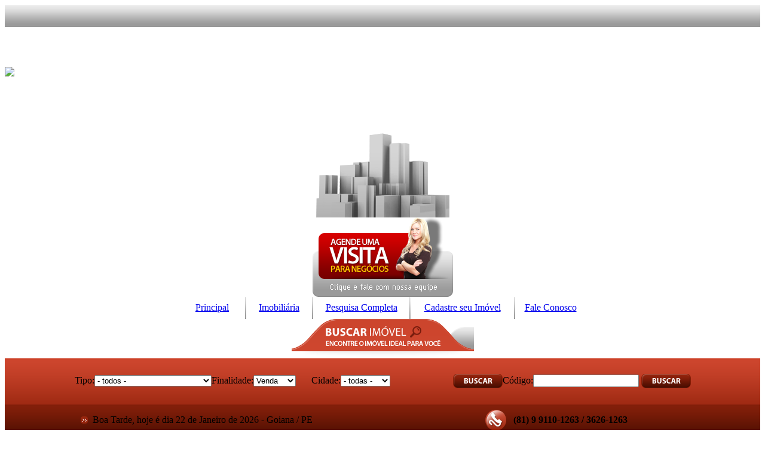

--- FILE ---
content_type: text/html; charset=iso-8859-1
request_url: http://goianaimoveis.com.br/imovel/2142563/terreno-venda-goiana-pe-catuama
body_size: 17399
content:
<!DOCTYPE html PUBLIC "-//W3C//DTD XHTML 1.0 Transitional//EN" "http://www.w3.org/TR/xhtml1/DTD/xhtml1-transitional.dtd">
<html xmlns="http://www.w3.org/1999/xhtml">
<head>
	<meta http-equiv="Content-Type" content="text/html; charset=iso-8859-1">
	<link rel="stylesheet" type="text/css" href="https://s1.src-imobibrasil.com.br/s9/imagens6/imobibrasil.css" />
	<link rel="stylesheet" type="text/css" href="https://s1.src-imobibrasil.com.br/s9/layout.css" />
	<style>.bgtabletopo{ background-color:#FFF; }</style>

	<title>Terreno para Venda, Goiana / PE, bairro Catuama, &aacute;rea total 912,00 m&sup2;</title><meta name="description" content="Terreno para Venda, Goiana / PE, bairro Catuama, &aacute;rea total 912,00 m&sup2;" /><meta name="keywords" content="Terreno, Venda, Goiana / PE, bairro Catuama, &aacute;rea total 912,00 m&sup2;" /><link rel="canonical" href="http://www.goianaimoveis.com.br/imovel/2142563/terreno-venda-goiana-pe-catuama"/> 
<link rel="amphtml" href="http://www.goianaimoveis.com.br/imovel/2142563/terreno-venda-goiana-pe-catuama?amp=1"><link rel="icon" sizes="192x192" href="/imagens/favicon/20200423102607_192x192_49.png" /><link rel="icon" type="image/png" sizes="16x16" href="/imagens/favicon/20200422102656_16x16_148.png"><link rel="icon" type="image/png" sizes="32x32" href="/imagens/favicon/20200422102656_32x32_148.png"><link rel="shortcut icon" href="/imagens/favicon/20200422102656_ico_148.ico" /><meta property="og:url" content="http://www.goianaimoveis.com.br/imovel/2142563/terreno-venda-goiana-pe-catuama"/><meta property="og:title" content="Terreno para Venda, Goiana / PE, bairro Catuama, &aacute;rea total 912,00 m&sup2;"/><meta property="og:type" content="property"/><meta property="og:image" content="http://www.goianaimoveis.com.br/imagens/imoveis/202504061026187335.jpg"/><meta property="og:description" content="Terreno para Venda, Goiana / PE, bairro Catuama, &aacute;rea total 912,00 m&sup2;" /><meta http-equiv="content-language" content="pt-br"><meta http-equiv="pragma" content="no-cache" /><meta name="robots" content="index,follow"/><!-- msvalidate.01 file -->
<meta name="google-site-verification" content="t-1pVsCJ_ytqzod4EuLpVdFBcCSkbrc2ygpVN2nW_IE" />	<script language="javascript">
		function createCookie(name,value,days) {
			var expires = "";
			if (days) {
				var date = new Date();
				date.setTime(date.getTime() + (days*24*60*60*1000));
				expires = "; expires=" + date.toUTCString();
			}
			document.cookie = name + "=" + value + expires + "; path=/";
		}
		
		function readCookie(name) {
			var nameEQ = name + "=";
			var ca = document.cookie.split(';');
			for(var i=0;i < ca.length;i++) {
				var c = ca[i];
				while (c.charAt(0)==' ') c = c.substring(1,c.length);
				if (c.indexOf(nameEQ) == 0) return c.substring(nameEQ.length,c.length);
			}
			return null;
		}
		
		function eraseCookie(name) {
			createCookie(name,"",-1);
		}
	</script>
<script type="application/ld+json">
    {"@context":"https://schema.org",
    "@type":"RealEstateAgent",
    "logo":"https://cdn-img-src.imobibrasil.app.br/de6fba3eebf6243014d4d460384924ae40adde5e/logos/logo_site/202004272201099102.jpg",
    "image":"https://cdn-img-src.imobibrasil.app.br/de6fba3eebf6243014d4d460384924ae40adde5e/logos/logo_site/202004272201099102.jpg",
    "url":"http://goianaimoveis.com.br/",
    "@id":"http://goianaimoveis.com.br/",
    "name":"Goiana Imóveis",
    "description":"Goiana Imóveis - www.goianaimoveis.com.br | Imobiliária em Goiana - Pernambuco | Imóveis em Goiana",
    "telephone":"(81) 36261-263",
	"priceRange": "$$$",
    "address":{"@type":"PostalAddress","streetAddress":"Av Nunes Machado, Centro, 353","addressLocality":"Goiana",
                    "addressRegion":"PE",
                    "addressCountry":"Brasil",
                    "postalCode":"55900000"},
    "sameAs":["http://www.facebook.com/pages/Goiana-Imóveis/507707795990661","https://instagram.com/goiana.imoveis?igshid=NTc4MTIwNjQ2YQ==",""] }
</script>

<script type="application/ld+json"> {
	"@context": "https://schema.org",
	"@type": "BuyAction",
	"price":"105.000,00", "priceSpecification": {"@type": "PriceSpecification","priceCurrency": "BRL"},
	"object": {
		"@type": "Place",
		"address": {
			"@type": "PostalAddress","addressCountry":"Brasil",
			"addressLocality": "Goiana",
			"addressRegion": "PE"
							,"streetAddress": "FAZENDA CATUAMA DE CIMA I, Q N L 3, 4"
			,"postalCode":"55900000"}					},
				"name": "Terreno para Venda, Goiana / PE, bairro Catuama, área total 912,00 m&sup2;",
		"url": "http://goianaimoveis.com.br/imovel/2142563/terreno-venda-goiana-pe-catuama",
		"image": "http://goianaimoveis.com.br/imagens/imoveis/202504061026187335.jpg"
	}
}</script>

<script type="application/ld+json"> { 
	"@context": "https://schema.org",
	"@type": "Product",
	"mpn": "1",
	
	"name": "Terreno para Venda, Goiana / PE, bairro Catuama, área total 912,00 m&sup2;",
	"image": ["http://goianaimoveis.com.br/imagens/imoveis/202504061026187335.jpg"],
	"description": "Terreno para Venda, Goiana / PE, bairro Catuama, área total 912,00 m&sup2;",
	"brand": {
		"@type": "Brand",
		"name":  "Goiana Imóveis",
		"logo": "http://goianaimoveis.com.br/imagens/site_modelo/202004272201099102.jpg"
	},
	"sku": "1",
	"offers": {"@type": "Offer", "availability": "InStock", 		"priceCurrency": "BRL","price":"105000","priceValidUntil": "2026-02-21",		"url": "http://goianaimoveis.com.br/imovel/2142563/terreno-venda-goiana-pe-catuama"
	}
}</script>

<script type="application/ld+json"> { 
	"@context": "http://schema.org",
	"@type": "BreadcrumbList",
	"itemListElement": [
	{
		"@type": "ListItem",
		"position": 1,
		"item":
		{
			"@id": "http://goianaimoveis.com.br",
			"name": "Inicial"
		}
	},
	{
		"@type": "ListItem",
		"position": 2,
		"item":
		{
			"@id": "http://goianaimoveis.com.br/imovel/",
			"name": "Imóveis Disponíveis"
		}
	},
	{
		"@type": "ListItem",
		"position": 3,
		"item":
		{
			"@id": "http://goianaimoveis.com.br/imovel/?finalidade=venda",
			"name": "Imóveis Disponiveis para Venda"
		}
	},
	{
		"@type": "ListItem",
		"position": 4,
		"item":
		{
			"@id": "http://goianaimoveis.com.br/imovel/?tipo=terreno&finalidade=venda",
			"name": "Terreno para Venda"
		}
	},
	{
		"@type": "ListItem",
		"position": 5,
		"item":
		{
			"@id": "http://goianaimoveis.com.br/imovel/?tipo=terreno&cidade=goiana&finalidade=venda",
			"name": "Terreno para Venda em Goiana"
		}
	},
	{
		"@type": "ListItem",
		"position": 6,
		"item":
		{
			"@id": "http://goianaimoveis.com.br/imovel/2142563/terreno-venda-goiana-pe-catuama",
			"name": "Terreno para Venda, Goiana / PE, bairro Catuama, área total 912,00 m&sup2;"
		}
	}]
} 
</script> 


	<script type="text/javascript" src="https://s1.src-imobibrasil.com.br/Scripts/jquery-3.3.1.min.js" charset="utf-8"></script> 
</head>
<body>
	<table width="100%" border="0" cellspacing="0" cellpadding="0">
  <tr>
    <td height="210" align="center" class="bgtabletopo">
    

   
	<div id="menu_fundodir"><img src="/s9/imagensc/topo_bg_menu1.png" width="100%" height="37" /></div>
	<div id="menu_fundoesq"></div>
        
    <div id="topo">
    

	    <div id="menu_logo">
	      <table width="100%" border="0" cellspacing="0" cellpadding="0">
	        <tr>
	          <td height="150" align="left" valign="middle"><a href="/" title="Inicial"><img src="https://cdn-img-src.imobibrasil.app.br/de6fba3eebf6243014d4d460384924ae40adde5e/logos/logo_site/202004272201099102.jpg" border="0" id="img-202004272201099102"></a></td>
            </tr>
          </table>
	    </div>
	    <div id="menu_imgvinheta">
	      <table width="100%" border="0" cellspacing="0" cellpadding="0">
	        <tr>
	          <td height="169" align="center" valign="bottom"><img src="/imagens/site_modelo/img_topo_modelo9.png" border="0" id="img-img_topo_modelo9"></td>
            </tr>
          </table>
	    </div>
	    <div id="menu_vnatendimento"><a href="/contato"><img src="/s9/imagens6/vn_atendimento.png" border="0" /></a></div>



	    <div id="menu_topoitens"><table width="680" border="0" cellspacing="0" cellpadding="0" class="fonte_menutopo">
      <tr>
        <td width="110" height="37" align="center" onMouseOver="this.className='menutop_mouse';" onMouseOut="this.className=''" ><a href="/">Principal</a></td>
        <td width="2" align="center"><img src="/s9/imagensc/menutop_separa.png" width="2" height="37" /></td>
        <td width="110" align="center" onMouseOver="this.className='menutop_mouse';" onMouseOut="this.className=''"><a href="/sobre">Imobiliária</a></td>
                  <td width="2" align="center"><img src="/s9/imagensc/menutop_separa.png" width="2" height="37" /></td>
          <td align="center" onMouseOver="this.className='menutop_mouse';" onMouseOut="this.className=''"><a href="/buscar">Pesquisa Completa</a></td>
                <td width="2" align="center"><img src="/s9/imagensc/menutop_separa.png" width="2" height="37" /></td>
        <td align="center" onMouseOver="this.className='menutop_mouse';" onMouseOut="this.className=''"><a href="/seu-imovel">Cadastre seu Imóvel</a></td>
        <td width="2" align="center"><img src="/s9/imagensc/menutop_separa.png" width="2" height="37" /></td>
        <td align="center" onMouseOver="this.className='menutop_mouse';" onMouseOut="this.className=''"><a href="/contato">Fale Conosco</a></td>
      </tr>
    </table></div>
        
        
        
        
        
	    <div id="topo_vn_busca"><img src="/s9/imagens6/vn_busca_topo.png" /></div>
		<div id="topo_vn_buscasombra"><img src="/s9/imagensc/vn_busca_topo_sombra.png" /></div>
        
    	
    </div></td>
  </tr>
</table>
<table width="100%" border="0" cellspacing="0" cellpadding="0" background="/s9/imagens6/vn_topo_bg.png">
  <tr>
    <td height="131" valign="top"><table width="990" border="0" align="center" cellpadding="0" cellspacing="0">
      <tr>
        <td height="79">
        


<table width="98%" height="44" border="0" align="center" cellpadding="0" cellspacing="0" >
        <tr>
          <td align="center">
          
          
          

<table width="100%" border="0" cellspacing="0" cellpadding="0">
          <tr>
            <td width="690">
              
              
<script type="text/javascript">
	function SubmitFormValidaTopo(pForm) {
		var getString = "";
		var elems = pForm.getElementsByTagName('select');
		for(var i = 0; i < elems.length; i++) 
		{
			if(elems[i].type == "submit") {
				continue;
			}
			if (elems[i].value != "")  {
				if (elems[i].value != 0)  
					getString += encodeURIComponent(elems[i].name) + "=" + encodeURIComponent(elems[i].value) + "&";
			}
		}

		var elems = pForm.getElementsByTagName('input');
		for(var i = 0; i < elems.length; i++) 
		{
			if (elems[i].value != "")  {
				if (elems[i].value != 0)  
					getString += encodeURIComponent(elems[i].name) + "=" + encodeURIComponent(elems[i].value) + "&";
			}
		}		
		
		if (getString!="")
		{
			getString = getString.substring(0, getString.length - 1);
			getString = getString.replace("%2B", "+");
			getString = "/?"+ getString;
		} // 
		
		window.location = pForm.action + getString;
		return false;
	}
</script>  
<style>form{ margin:0px; padding:0px; }</style>   
<form action="/imovel" method="get" name="frm_buscatopo" id="frm_buscatopo" onsubmit="return SubmitFormValidaTopo(this);">
              
  <table width="99%" border="0" cellpadding="0" cellspacing="0" class="fontepadrao_branca">
    
    
    
    <tr>
      <td width="32" align="right" >Tipo:</td>
      <td width="113" ><table width="105" border="0" cellspacing="0" cellpadding="0">
        <tr>
          <td width="105" class="fonte_itens"><select name="tipo" class="camposup" id="tipo">
		<option value="">- todos -</option>
            <option value="apartamento">Apartamento</option>
            <option value="casa">Casa</option>
            <option value="condominio-fechado">Condomínio Fechado</option>
            <option value="sala-comercial">Sala Comercial</option>
            <option value="terreno">Terreno</option>
            <option value="chacara">Chácara</option>
            <option value="predio">Prédio</option>
            <option value="galpao">Galpão</option>
            <option value="ponto-comercial">Ponto Comercial</option>
            <option value="loteamento">Loteamento</option>
            <option value="lote-em-condominio-fechado">Lote em Condomínio Fechado</option>
            </select>
            </td>
          </tr>
        </table></td>
      <td width="67" align="right" >Finalidade:</td>
  <td width="100" ><table width="97" border="0" cellspacing="0" cellpadding="0">
    <tr>
      <td width="97" ><select name="finalidade" class="camposup" id="finalidade">
<option value="venda">Venda</option><option value="locacao">Loca&ccedil;&atilde;o</option>        </select>
        </td>
      </tr>
    </table></td>
      <td width="53" align="right" >Cidade:</td>
      <td width="203" >
        <table width="188" border="0" cellspacing="0" cellpadding="0">
          <tr>
            <td width="188"><select name="cidade" class="camposup" id="cidade">
              <option value="" selected="selected">- todas -</option>
                                                <option value="caapora">Caaporã</option>
                                                <option value="condado">Condado</option>
                                                <option value="goiana">Goiana</option>
                                                <option value="pitimbu">Pitimbu</option>
                                                <option value="santa-rita">Santa Rita</option>
                                      </select>
              
              </td>
            </tr>
          </table></td>
      <td width="115" align="left"><button id="btnbustp" class="btnPesquisarTP" ></button></td>
      </tr>
  </table>
</form>              
<style>.btnPesquisarTP{background:url(/s9/imagens6/btn_buscar.png) no-repeat; width:83px; height:23px; border:0px; cursor: pointer; cursor: hand; }</style>              
  
  </td>
            <td width="280">
              
              
  <table width="95%" border="0" align="right" cellpadding="0" cellspacing="0" class="fontepadrao_branca" >
  <form action="/imovel/" method="get" name="frm_buscatopo" id="frm_buscatopo">
		          
    <tr>
      <td align="right">C&oacute;digo:</td>
      <td><input name="ref" type="text" class="camposup" id="ref" maxlength="100" />
        </td>
      <td width="20">&nbsp;</td>
      <td width="35" align="center"><button id="btnbustp" class="btnPesquisarTP" ></button></td>
    </tr>
  </form>
    </table></td>
          </tr>
        </table>
        
                  
          
          
          
          </td>
        </tr>
    </table>


        
        </td>
      </tr>
      <tr>
        <td height="51"><table width="98%" border="0" align="center" cellpadding="0" cellspacing="0">
          <tr>
            <td width="67%"><table width="98%" border="0" cellpadding="0" cellspacing="0" class="fontepadrao_branca">
              <tr>
                <td width="3%"><img src="/s9/imagens6/vn_setacor.png" width="12" height="12" /></td>
                <td width="97%">Boa Tarde,  hoje é dia 22 de Janeiro de 2026 - Goiana / PE</td>
              </tr>
            </table></td>
            <td width="33%"><table width="100%" border="0" cellpadding="0" cellspacing="0" class="fontepadrao_branca">
              <tr>
                <td width="14%"><img src="/s9/imagens6/ic_telefone.png" width="36" height="35" /></td>
                <td width="86%"><strong>(81) 9 9110-1263 / 3626-1263</strong></td>
              </tr>
            </table></td>
          </tr>
        </table></td>
      </tr>
    </table></td>
  </tr>
</table>

<table width="990" border="0" align="center" cellpadding="0" cellspacing="0">
  <tr>
    <td height="15"></td>
  </tr>
</table>









<table width="100%" border="0" cellspacing="0" cellpadding="0">
  <tr>
    <td align="center"><img src="/imagens/site_modelo/banner_topofull_09.jpg" border="0" id="img-banner_topofull_09"></td>
  </tr>
  <tr>
    <td height="15"></td>
  </tr>
</table>
 

<table width="970" border="0" align="center" cellpadding="0" cellspacing="0">
  <tr>
    <td colspan="2"><img src="/s9/imagensc/conteudo_sup.png" width="990" height="9" /></td>
  </tr>
  <tr>
    <td width="200" height="350" align="center" valign="top" bgcolor="#FFFFFF">
    
    
	            
          <table width="189" border="0" cellspacing="0" cellpadding="0" >
              <tr>
                <td align="center"><table width="180" border="0" align="center" cellpadding="0" cellspacing="0">
                  <tr>
                    <td><img src="/s9/imagens6/menu_venda.png"></td>
                  </tr>
                </table>
                
                  <table width="189" border="0" cellspacing="0" cellpadding="0" align="center" class="fonte_menulate" onMouseOver="this.className='fonte_menulate2';" onMouseOut="this.className='fonte_menulate'" onClick="location.href='/imovel/?finalidade=venda&tipo=apartamento'"  title="Apartamento para Venda">
                  <tr  >
                        <td width="30"  height="37" align="center">&nbsp;</td>
		                <td align="left">Apartamento</td>
                      </tr>
                  </table>
               
                  <table width="189" border="0" cellspacing="0" cellpadding="0" align="center" class="fonte_menulate" onMouseOver="this.className='fonte_menulate2';" onMouseOut="this.className='fonte_menulate'" onClick="location.href='/imovel/?finalidade=venda&tipo=area'"  title="Área para Venda">
                  <tr  >
                        <td width="30"  height="37" align="center">&nbsp;</td>
		                <td align="left">Área</td>
                      </tr>
                  </table>
               
                  <table width="189" border="0" cellspacing="0" cellpadding="0" align="center" class="fonte_menulate" onMouseOver="this.className='fonte_menulate2';" onMouseOut="this.className='fonte_menulate'" onClick="location.href='/imovel/?finalidade=venda&tipo=ponto-comercial'"  title="Ponto Comercial para Venda">
                  <tr  >
                        <td width="30"  height="37" align="center">&nbsp;</td>
		                <td align="left">Ponto Comercial</td>
                      </tr>
                  </table>
               
                  <table width="189" border="0" cellspacing="0" cellpadding="0" align="center" class="fonte_menulate" onMouseOver="this.className='fonte_menulate2';" onMouseOut="this.className='fonte_menulate'" onClick="location.href='/imovel/?finalidade=venda&tipo=casa'"  title="Casa para Venda">
                  <tr  >
                        <td width="30"  height="37" align="center">&nbsp;</td>
		                <td align="left">Casa</td>
                      </tr>
                  </table>
               
                  <table width="189" border="0" cellspacing="0" cellpadding="0" align="center" class="fonte_menulate" onMouseOver="this.className='fonte_menulate2';" onMouseOut="this.className='fonte_menulate'" onClick="location.href='/imovel/?finalidade=venda&tipo=galpao'"  title="Galpão para Venda">
                  <tr  >
                        <td width="30"  height="37" align="center">&nbsp;</td>
		                <td align="left">Galpão</td>
                      </tr>
                  </table>
               
                  <table width="189" border="0" cellspacing="0" cellpadding="0" align="center" class="fonte_menulate" onMouseOver="this.className='fonte_menulate2';" onMouseOut="this.className='fonte_menulate'" onClick="location.href='/imovel/?finalidade=venda&tipo=lote-em-condominio-fechado'"  title="Lote em Condomínio Fechado para Venda">
                  <tr  >
                        <td width="30"  height="37" align="center">&nbsp;</td>
		                <td align="left">Lote em Condomínio Fechado</td>
                      </tr>
                  </table>
               
                  <table width="189" border="0" cellspacing="0" cellpadding="0" align="center" class="fonte_menulate" onMouseOver="this.className='fonte_menulate2';" onMouseOut="this.className='fonte_menulate'" onClick="location.href='/imovel/?finalidade=venda&tipo=terreno'"  title="Terreno para Venda">
                  <tr  >
                        <td width="30"  height="37" align="center">&nbsp;</td>
		                <td align="left">Terreno</td>
                      </tr>
                  </table>
               
                  <table width="189" border="0" cellspacing="0" cellpadding="0" align="center" class="fonte_menulate" onMouseOver="this.className='fonte_menulate2';" onMouseOut="this.className='fonte_menulate'" onClick="location.href='/imovel/?finalidade=venda&tipo=chacara'"  title="Chácara para Venda">
                  <tr  >
                        <td width="30"  height="37" align="center">&nbsp;</td>
		                <td align="left">Chácara</td>
                      </tr>
                  </table>
               
                  <table width="189" border="0" cellspacing="0" cellpadding="0" align="center" class="fonte_menulate" onMouseOver="this.className='fonte_menulate2';" onMouseOut="this.className='fonte_menulate'" onClick="location.href='/imovel/?finalidade=venda&tipo=condominio-fechado'"  title="Condomínio Fechado para Venda">
                  <tr  >
                        <td width="30"  height="37" align="center">&nbsp;</td>
		                <td align="left">Condomínio Fechado</td>
                      </tr>
                  </table>
               
                  <table width="189" border="0" cellspacing="0" cellpadding="0" align="center" class="fonte_menulate" onMouseOver="this.className='fonte_menulate2';" onMouseOut="this.className='fonte_menulate'" onClick="location.href='/imovel/?finalidade=venda&tipo=loteamento'"  title="Loteamento para Venda">
                  <tr  >
                        <td width="30"  height="37" align="center">&nbsp;</td>
		                <td align="left">Loteamento</td>
                      </tr>
                  </table>
               
                  <table width="189" border="0" cellspacing="0" cellpadding="0" align="center" class="fonte_menulate" onMouseOver="this.className='fonte_menulate2';" onMouseOut="this.className='fonte_menulate'" onClick="location.href='/imovel/?finalidade=venda&tipo=granja'"  title="Granja para Venda">
                  <tr  >
                        <td width="30"  height="37" align="center">&nbsp;</td>
		                <td align="left">Granja</td>
                      </tr>
                  </table>
               
                  <table width="189" border="0" cellspacing="0" cellpadding="0" align="center" class="fonte_menulate" onMouseOver="this.className='fonte_menulate2';" onMouseOut="this.className='fonte_menulate'" onClick="location.href='/imovel/?finalidade=venda&tipo=predio'"  title="Prédio para Venda">
                  <tr  >
                        <td width="30"  height="37" align="center">&nbsp;</td>
		                <td align="left">Prédio</td>
                      </tr>
                  </table>
                  <img src="/s9/imagensc/menulat_inf.png" width="189" height="10" /></td>
              </tr>
            </table>
            <table width="189" border="0" cellspacing="0" cellpadding="0">
              <tr>
                <td>&nbsp;</td>
              </tr>
            </table>
            
            

          
		<table width="191" border="0" cellspacing="0" cellpadding="0">
              <tr>
                <td><a href="/financiamento"  title="Simula&ccedil;&atilde;o de Financiamento"><img src="/s9/imagens6/financiamento.png" border="0"></a></td>
              </tr>
              <tr>
                <td>&nbsp;</td>
              </tr>
          </table>
<table width="189" border="0" cellspacing="0" cellpadding="0" >
              <tr>
                <td align="center">            
          <table width="189" border="0" cellspacing="0" cellpadding="0" >
              <tr>
                <td align="center"><table width="180" border="0" align="center" cellpadding="0" cellspacing="0">
                  <tr>
                    <td><img src="/s9/imagens6/menu_alugar.png" /></td>
                  </tr>
                </table>
                  
               
<table width="189" border="0" cellspacing="0" cellpadding="0" align="center" class="fonte_menulate" onMouseOver="this.className='fonte_menulate2';" onMouseOut="this.className='fonte_menulate'" onClick="location.href='/imovel/?finalidade=locacao&tipo=apartamento'"  title="Apartamento para Alugar">
                      <tr >
                        <td width="30"  height="37" align="center">&nbsp;</td>
                        <td align="left">Apartamento</td>
                      </tr>
                      
                       </table>
               
<table width="189" border="0" cellspacing="0" cellpadding="0" align="center" class="fonte_menulate" onMouseOver="this.className='fonte_menulate2';" onMouseOut="this.className='fonte_menulate'" onClick="location.href='/imovel/?finalidade=locacao&tipo=ponto-comercial'"  title="Ponto Comercial para Alugar">
                      <tr >
                        <td width="30"  height="37" align="center">&nbsp;</td>
                        <td align="left">Ponto Comercial</td>
                      </tr>
                      
                       </table>
               
<table width="189" border="0" cellspacing="0" cellpadding="0" align="center" class="fonte_menulate" onMouseOver="this.className='fonte_menulate2';" onMouseOut="this.className='fonte_menulate'" onClick="location.href='/imovel/?finalidade=locacao&tipo=casa'"  title="Casa para Alugar">
                      <tr >
                        <td width="30"  height="37" align="center">&nbsp;</td>
                        <td align="left">Casa</td>
                      </tr>
                      
                       </table>
               
<table width="189" border="0" cellspacing="0" cellpadding="0" align="center" class="fonte_menulate" onMouseOver="this.className='fonte_menulate2';" onMouseOut="this.className='fonte_menulate'" onClick="location.href='/imovel/?finalidade=locacao&tipo=galpao'"  title="Galpão para Alugar">
                      <tr >
                        <td width="30"  height="37" align="center">&nbsp;</td>
                        <td align="left">Galpão</td>
                      </tr>
                      
                       </table>
               
<table width="189" border="0" cellspacing="0" cellpadding="0" align="center" class="fonte_menulate" onMouseOver="this.className='fonte_menulate2';" onMouseOut="this.className='fonte_menulate'" onClick="location.href='/imovel/?finalidade=locacao&tipo=sala-comercial'"  title="Sala Comercial para Alugar">
                      <tr >
                        <td width="30"  height="37" align="center">&nbsp;</td>
                        <td align="left">Sala Comercial</td>
                      </tr>
                      
                       </table>
                     
                  <img src="/s9/imagensc/menulat_inf.png" width="189" height="10" /></td>
              </tr>
            </table>
            <table width="189" border="0" cellspacing="0" cellpadding="0">
              <tr>
                <td>&nbsp;</td>
              </tr>
            </table>



































                            
                

            
            <table width="189" border="0" cellspacing="0" cellpadding="0" >
              <tr>
                <td height="10" colspan="2"><img src="/s9/imagensc/menuextra_01.png" width="189" height="11"></td>
              </tr>
              <tr >
                <td width="21" height="21" align="center" background="/s9/imagensc/menuextra_02.png"><img src="/s9/imagens6/vn_setaitem.png" width="8" height="8"></td>
                <td width="168" align="left" background="/s9/imagensc/menuextra_02.png" class="fonte_padrao"><a href="/pagina/trabalhe-conosco-seja-um-corretor-de-sucesso" title="Trabalhe conosco, seja um corretor de sucesso!"><strong>Trabalhe conosco, seja um corretor de sucesso!</strong></a></td>
              </tr>
              <tr>
                <td height="10" colspan="2"><img src="/s9/imagensc/menuextra_03.png" width="189" height="11" /></td>
              </tr>
            </table>
            <table width="189" border="0" cellspacing="0" cellpadding="0">
              <tr>
                <td height="2"></td>
              </tr>
            </table>
            

















                
                
                </td>
              </tr>
            </table>


  







    
    
    
    
    
  

 
	<style type="text/css">
		.campo_news1 {
			color: #000000;
			font-family: Arial;
			font-size: 10px;
			border-style: solid;
			border-width: 1px;
			border-color: #f2f2f2;
			background-color: #FFFFFF;
			height: 30px;
			width: 100px;
			
			padding-left:5px;
			padding-right:5px;
		}

		.campo_news2 {
			color: #000000;
			font-family: Arial;
			font-size: 10px;
			border-style: solid;
			border-width: 1px;
			border-color: #f2f2f2;
			background-color: #FFFFFF;
			height: 25px;
			width: 164px;
			
			padding-left:2px;
			padding-right:2px;
		}
		
		.btnenviar{cursor:pointer;}		
		.btnenviar2{cursor:pointer;}		
	</style>
	
    
	<script language="JavaScript">
		function valida_news()
		{
		  if ( (document.frmnews.campo1.value=="") || (document.frmnews.campo2.value=="") || (document.frmnews.campo2.value=="Digite seu e-mail")  )
		  {
			  alert("Por favor, preencha o campo E-MAIL para continuar.");
			  return(false);
		  }
		  else
		  {
			if ((document.frmnews.chave.value=="") || (document.frmnews.chave.value != document.frmnews.chavec.value) )
			{
				alert("Digite corretamente a chave de confirmacao para continuar.");
				return(false);
			}
			else
			{
				return(true);
			}
		  }
		}

		function apagaCampo(campo){
		if (campo.value == campo.defaultValue) {
			campo.value = '';}
		}
		function preencheCampo(campo){
		if (campo.value == "") {
			campo.value = campo.defaultValue;}
		}
		
/*
		function valida_news_limpanome()
		{
		  if ((document.frmnews.campo1.value=="Digite seu nome") )
		  {
			document.frmnews.campo1.value = "";
		  }
		}

		function valida_news_limpaemail()
		{
		  if ((document.frmnews.campo2.value=="Digite seu e-mail") )
		  {
			document.frmnews.campo2.value = "";
		  }
		}

		function valida_news_limpacidade()
		{
		  if ((document.frmnews.campo3.value=="Digite sua cidade") )
		  {
			document.frmnews.campo3.value = "";
		  }
		}
*/		
    </script>
	



  <table width="98%" border="0" align="center" cellpadding="0" cellspacing="0">
    <tr>
      <td height="45" align="center"><img src="/imagens/imagensct/vn_sombrasepara1.png" width="180" height="11" /></td>
    </tr>
  </table>
  <table width="191px" border="0" align="center" cellpadding="0" cellspacing="2" bgcolor="#f8f8f8" class="fonte_padrao">
<form action="/newsletter/?acao=add" method="post" name="frmnews" target="ifrm" onSubmit="return valida_news();">
									<input name="chavec"    type="hidden" value="8195">
									<input name="chavecri"  type="hidden" value="T0RFNU5RPT0=">
      <tr>
        <td width="40" height="30" align="center"  bgcolor="#CCC"   class="bgcor1"><img src="/imagens/imagensct/newsletter_itemchamada1b.png" width="26" height="22"></td>
        <td class="fontepadrao_cor" style="font-size:16px; font-weight:bold;" >&nbsp;Newsletter<iframe name="ifrm" width="1" height="1" frameborder="0" scrolling="no"></iframe></td>
      </tr>
      <tr>
        <td colspan="2" bgcolor="#FFFFFF"><table width="94%" border="0" align="center" cellpadding="0" cellspacing="0" class="fonte_padrao">
          <tr>
            <td  style="font-size:10px;" >Cadastre seu e-mail e receba novidades exclusivas.</td>
          </tr>
          <tr>
            <td height="33"   ><input name="campo1" type="text" class="campo_news2" placeholder="Digite seu nome" maxlength="130" required></td>
          </tr>
          <tr>
            <td height="33"   ><input name="campo2" type="text" class="campo_news2" placeholder="Digite seu e-mail" maxlength="130" required></td>
          </tr>
          <tr>
            <td height="33"   ><input name="campo3" type="text" class="campo_news2" placeholder="Digite sua cidade" maxlength="50" required></td>
          </tr>
          <tr>
            <td height="40"   ><table width="100%" border="0" align="left" cellpadding="0" cellspacing="0" class="fonte_padrao">
                <tr>
                  <td width="40" height="30" align="center" bgcolor="#CCCCCC" class="fontepadrao_cor"><strong>8195</strong></td>
                  <td align="center" bgcolor="#CCCCCC" style="font-size:10px">Repita ao lado:</td>
                  <td width="40" align="center" bgcolor="#CCCCCC"><input name="chave" type="text"  maxlength="4" class="campo_news2" style="width:40px; background-color:#E5E5E5; font-size:14px;" required></td>
                  </tr>
                </table></td>
          </tr>
          <tr>
            <td height="25" bgcolor="#EEEEEE"   ><input name="btnenviar2" class="btnenviar2" type="image" src="/imagens/imagensct/newsletter_itemchamada2b.png" border="0"></td>
          </tr>
          <tr>
            <td height="3"   ></td>
          </tr>
        </table></td>
      </tr>
</form>    
    </table>






<style type="text/css">.icones_Redes{text-align:center; padding:15px 5px 5px 5px; } .icones_Redes img{ max-width: 45px; }  .icones_Redes a{padding:5px;} .icones_Redes a:hover{opacity:0.5;}</style><div class="icones_Redes"><a href="http://www.facebook.com/pages/Goiana-Imóveis/507707795990661" target="_blank" rel="noreferrer"><img src="/imagens/imagensct/redesp_facebook1.png" border="0" alt="redesp_facebook1.png"></a><a href="https://instagram.com/goiana.imoveis?igshid=NTc4MTIwNjQ2YQ==" target="_blank" rel="noreferrer"><img src="/imagens/imagensct/redesp_instagram1.png" border="0" alt="redesp_instagram1.png"></a></div>

</td>
    <td width="785" align="center" valign="top" bgcolor="#FFFFFF"> <table width="780" border="0" cellpadding="0" cellspacing="0" background="/s9/imagensc/placa_bg.png" class="palca">
      <tr>
        <td width="48" height="54" align="center"><img src="/s9/imagens6/vn_setaitem.png" width="8" height="8" /></td>
        <td width="732">Detalhes do Imóvel</td>
      </tr>
    </table>
    <table width="90%" border="0" cellspacing="0" cellpadding="0" height="20">
  <tr>
    <td>&nbsp;</td>
  </tr>
</table>
    
<style type="text/css">.bgcor1{ background: #e40100; }</style><style type="text/css">
	#imovel_destaquegde {
		position: relative;
		z-index: 0;
		width: 400px;
		height: 257px;
	}

	#imovel_estagiogde {
		position: absolute;
		z-index: 100;
		width: 140px;
		height: 22px;
		top: -7px;
		left: 0px;
	}

	h1 {
		font-size: 22px;
		margin: 0px !important;
		padding: 0px !important;
	}

	.campo {
		text-indent: 5px;
	}
</style>
<script language="JavaScript">
	function valida_emi() {
		if ((document.frmemi.nome.value == "") || (document.frmemi.telefone1.value == "") || (document.frmemi.mensagem.value == "")) {
			alert("Os campos Nome, Telefone e Mensagem devem ser preenchidos !");
			return (false);
		} else {
			if ((document.frmemi.chave.value == "") || (document.frmemi.chave.value != document.frmemi.chavec.value)) {
				alert("Digite corretamente o codigo para enviar a mensagem.");
				return (false);
			} else {
				createCookie('nome', document.frmemi.nome.value, 60);
				createCookie('email', document.frmemi.email.value, 60);
				createCookie('telefone', document.frmemi.telefone1.value, 60);
				return (true);
			}
		}
	}
</script>




				  <link rel="stylesheet" href="https://s1.src-imobibrasil.com.br/Scripts/lightbox2/css/lightbox.min.css">
				  <script src="https://s1.src-imobibrasil.com.br/Scripts/lightbox2/js/lightbox-plus-jquery.min.js"></script>			
			




<table width="750" border="0" align="center" cellpadding="0" cellspacing="0" class="fontepadrao_cor_grande" style="font-size:22px">
	<tr>
		<td>
			<h1></h1>
		</td>

	</tr>
	<tr>
		<td height="25"><style>
            :root {
              --button-size: 36px;
              --icon-size: 20px;

              --padding-ver: calc(0.3 * var(--icon-size));
              --padding-hor: calc(var(--icon-size) / 2);
              --padding-icon: calc((var(--button-size) - var(--icon-size)) / 2);

              --height: calc(var(--button-size) - 2 * var(--padding-ver));
              --width: calc(var(--button-size) - 2 * var(--padding-hor));
            }
            .shareon {
              font-size: 0 !important;
            }

            .shareon > * {
              display: inline-block;
              position: relative;

              height: var(--height);
              min-width: var(--width);

              margin: calc(var(--padding-ver) / 2);
              padding: var(--padding-ver) var(--padding-hor);

              background-color: #333;
              border-radius: calc(var(--icon-size) / 6);
              border: none;
              box-sizing: content-box;
              color: white;
              line-height: 1.5;
              transition: opacity 300ms ease;
              vertical-align: middle;
            }

            .shareon > *:hover {
              border: none;
              cursor: pointer;
              opacity: 0.7;
            }

            .shareon > *:not(:empty) {
              font-size: calc(0.8 * var(--icon-size));
              text-decoration: none;
            }

            .shareon > *:not(:empty)::before {
              position: relative;

              height: 100%;
              width: calc(var(--icon-size) + var(--padding-icon));

              top: 0;
              left: 0;

              background-position: 0 50%;
            }

            .shareon > *::before {
              display: inline-block;
              position: absolute;

              height: var(--icon-size);
              width: var(--icon-size);

              top: var(--padding-icon);
              left: var(--padding-icon);

              background-repeat: no-repeat;
              background-size: var(--icon-size) var(--icon-size);
              content: "";
              vertical-align: bottom;
            }
            .shareon > .copy-url:before {
              background-image: url("data:image/svg+xml,%3Csvg viewBox='0 0 24 24' xmlns='http://www.w3.org/2000/svg'%3E%3Cg fill='none' stroke='%23fff' stroke-linecap='round' stroke-linejoin='round' stroke-width='2'%3E%3Cpath d='M10 13a5 5 0 0 0 7.54.54l3-3a5 5 0 0 0-7.07-7.07l-1.72 1.71'/%3E%3Cpath d='M14 11a5 5 0 0 0-7.54-.54l-3 3a5 5 0 0 0 7.07 7.07l1.71-1.71'/%3E%3C/g%3E%3C/svg%3E");
            }

            .shareon > .copy-url.done:before {
              background-image: url("data:image/svg+xml,%3Csvg viewBox='0 0 24 24' xmlns='http://www.w3.org/2000/svg'%3E%3Cpath fill='none' stroke='%23fff' stroke-linecap='round' stroke-linejoin='round' stroke-width='2' d='M20 6 9 17l-5-5'/%3E%3C/svg%3E");
            }

            .shareon > .facebook {
              background-color: #1877f2;
            }
            .shareon > .facebook:before {
              background-image: url("data:image/svg+xml,%3Csvg fill='%23fff' viewBox='0 0 24 24' xmlns='http://www.w3.org/2000/svg'%3E%3Cpath d='M24 12.073c0-6.627-5.373-12-12-12s-12 5.373-12 12c0 5.99 4.388 10.954 10.125 11.854v-8.385H7.078v-3.47h3.047V9.43c0-3.007 1.792-4.669 4.533-4.669 1.312 0 2.686.235 2.686.235v2.953H15.83c-1.491 0-1.956.925-1.956 1.874v2.25h3.328l-.532 3.47h-2.796v8.385C19.612 23.027 24 18.062 24 12.073z'/%3E%3C/svg%3E");
            }
            .shareon > .linkedin {
              background-color: #0a66c2;
            }
            .shareon > .linkedin:before {
              background-image: url("data:image/svg+xml,%3Csvg fill='%23fff' viewBox='0 0 24 24' xmlns='http://www.w3.org/2000/svg'%3E%3Cpath d='M23.722 23.72h-4.91v-7.692c0-1.834-.038-4.194-2.559-4.194-2.56 0-2.95 1.995-2.95 4.06v7.827H8.394V7.902h4.716v2.157h.063c.659-1.244 2.261-2.556 4.655-2.556 4.974 0 5.894 3.274 5.894 7.535v8.683ZM.388 7.902h4.923v15.819H.388zM2.85 5.738A2.849 2.849 0 0 1 0 2.886a2.851 2.851 0 1 1 2.85 2.852Z'/%3E%3C/svg%3E");
            }
            .shareon > .linkedin:not(:empty):before {
              background-image: url("data:image/svg+xml,%3Csvg fill='%23fff' viewBox='0 0 24 24' xmlns='http://www.w3.org/2000/svg'%3E%3Cpath d='M20.447 20.452h-3.554v-5.569c0-1.328-.027-3.037-1.852-3.037-1.853 0-2.136 1.445-2.136 2.939v5.667H9.351V9h3.414v1.561h.046c.477-.9 1.637-1.85 3.37-1.85 3.601 0 4.267 2.37 4.267 5.455v6.286zM5.337 7.433a2.062 2.062 0 0 1-2.063-2.065 2.064 2.064 0 1 1 2.063 2.065zm1.782 13.019H3.555V9h3.564v11.452zM22.225 0H1.771C.792 0 0 .774 0 1.729v20.542C0 23.227.792 24 1.771 24h20.451C23.2 24 24 23.227 24 22.271V1.729C24 .774 23.2 0 22.222 0h.003z'/%3E%3C/svg%3E");
            }
            .shareon > .pinterest {
              background-color: #bd081c;
            }
            .shareon > .pinterest:before {
              background-image: url("data:image/svg+xml,%3Csvg fill='%23fff' viewBox='0 0 24 24' xmlns='http://www.w3.org/2000/svg'%3E%3Cpath d='M12.017 0C5.396 0 .029 5.367.029 11.987c0 5.079 3.158 9.417 7.618 11.162-.105-.949-.199-2.403.041-3.439.219-.937 1.406-5.957 1.406-5.957s-.359-.72-.359-1.781c0-1.663.967-2.911 2.168-2.911 1.024 0 1.518.769 1.518 1.688 0 1.029-.653 2.567-.992 3.992-.285 1.193.6 2.165 1.775 2.165 2.128 0 3.768-2.245 3.768-5.487 0-2.861-2.063-4.869-5.008-4.869-3.41 0-5.409 2.562-5.409 5.199 0 1.033.394 2.143.889 2.741.099.12.112.225.085.345-.09.375-.293 1.199-.334 1.363-.053.225-.172.271-.401.165-1.495-.69-2.433-2.878-2.433-4.646 0-3.776 2.748-7.252 7.92-7.252 4.158 0 7.392 2.967 7.392 6.923 0 4.135-2.607 7.462-6.233 7.462-1.214 0-2.354-.629-2.758-1.379l-.749 2.848c-.269 1.045-1.004 2.352-1.498 3.146 1.123.345 2.306.535 3.55.535 6.607 0 11.985-5.365 11.985-11.987C23.97 5.39 18.592.026 11.985.026L12.017 0z'/%3E%3C/svg%3E");
            }
            .shareon > .twitter {
              background-color: #000000;
            }
            .shareon > .twitter:before {
              background-image: url("data:image/svg+xml,%3Csvg fill='white' viewBox='0 0 120 120' xmlns='http://www.w3.org/2000/svg'%3E%3Crect width='120' height='120' fill='black'/%3E%3Cpath d='M87.6 24H104L72.6 58.2L109 96H82.3L60.9 72.2L36.9 96H20.5L54.1 59.6L18 24H45.3L65.2 46.2L87.6 24ZM82.7 88.1H90.6L44.1 31.5H35.6L82.7 88.1Z' fill='white'/%3E%3C/svg%3E");
            }
            .shareon > .telegram {
              background-color: #26a5e4;
            }
            .shareon > .telegram:before {
              background-image: url("data:image/svg+xml,%3Csvg fill='%23fff' viewBox='0 0 24 24' xmlns='http://www.w3.org/2000/svg'%3E%3Cpath d='M20.888 3.551c.168-.003.54.039.781.235.162.14.264.335.288.547.026.156.06.514.033.793-.302 3.189-1.616 10.924-2.285 14.495-.282 1.512-.838 2.017-1.378 2.066-1.17.11-2.058-.773-3.192-1.515-1.774-1.165-2.777-1.889-4.5-3.025-1.99-1.31-.7-2.033.434-3.209.297-.309 5.455-5.002 5.556-5.427.012-.054.024-.252-.094-.356-.117-.104-.292-.069-.418-.04-.178.04-3.013 1.915-8.504 5.62-.806.554-1.534.823-2.187.806-.72-.013-2.104-.405-3.134-.739C1.025 13.39.022 13.174.11 12.476c.045-.363.546-.734 1.5-1.114 5.878-2.56 9.796-4.249 11.758-5.064 5.599-2.328 6.763-2.733 7.521-2.747Z'/%3E%3C/svg%3E");
            }
            .shareon > .whatsapp {
              background-color: #25d366;
            }
            .shareon > .whatsapp:before {
              background-image: url("data:image/svg+xml,%3Csvg fill='%23fff' viewBox='0 0 24 24' xmlns='http://www.w3.org/2000/svg'%3E%3Cpath d='M17.472 14.382c-.297-.149-1.758-.867-2.03-.967-.273-.099-.471-.148-.67.15-.197.297-.767.966-.94 1.164-.173.199-.347.223-.644.075-.297-.15-1.255-.463-2.39-1.475-.883-.788-1.48-1.761-1.653-2.059-.173-.297-.018-.458.13-.606.134-.133.298-.347.446-.52.149-.174.198-.298.298-.497.099-.198.05-.371-.025-.52-.075-.149-.669-1.612-.916-2.207-.242-.579-.487-.5-.669-.51a12.8 12.8 0 0 0-.57-.01c-.198 0-.52.074-.792.372-.272.297-1.04 1.016-1.04 2.479 0 1.462 1.065 2.875 1.213 3.074.149.198 2.096 3.2 5.077 4.487.709.306 1.262.489 1.694.625.712.227 1.36.195 1.871.118.571-.085 1.758-.719 2.006-1.413.248-.694.248-1.289.173-1.413-.074-.124-.272-.198-.57-.347m-5.421 7.403h-.004a9.87 9.87 0 0 1-5.031-1.378l-.361-.214-3.741.982.998-3.648-.235-.374a9.86 9.86 0 0 1-1.51-5.26c.001-5.45 4.436-9.884 9.888-9.884 2.64 0 5.122 1.03 6.988 2.898a9.825 9.825 0 0 1 2.893 6.994c-.003 5.45-4.437 9.884-9.885 9.884m8.413-18.297A11.815 11.815 0 0 0 12.05 0C5.495 0 .16 5.335.157 11.892c0 2.096.547 4.142 1.588 5.945L.057 24l6.305-1.654a11.882 11.882 0 0 0 5.683 1.448h.005c6.554 0 11.89-5.335 11.893-11.893a11.821 11.821 0 0 0-3.48-8.413Z'/%3E%3C/svg%3E");
            }
            .shareon > .email {
              background-color: #1877f2;
            }
            .shareon > .email:before {
              background-image: url("data:image/svg+xml,%3Csvg fill='%23ffffff' height='256px' width='256px' version='1.1' id='Capa_1' xmlns='http://www.w3.org/2000/svg' xmlns:xlink='http://www.w3.org/1999/xlink' viewBox='0 0 75.294 75.294' xml:space='preserve' stroke='%23ffffff'%3E%3Cg id='SVGRepo_bgCarrier' stroke-width='0'%3E%3C/g%3E%3Cg id='SVGRepo_tracerCarrier' stroke-linecap='round' stroke-linejoin='round'%3E%3C/g%3E%3Cg id='SVGRepo_iconCarrier'%3E%3Cg%3E%3Cpath d='M66.097,12.089h-56.9C4.126,12.089,0,16.215,0,21.286v32.722c0,5.071,4.126,9.197,9.197,9.197h56.9 c5.071,0,9.197-4.126,9.197-9.197V21.287C75.295,16.215,71.169,12.089,66.097,12.089z M61.603,18.089L37.647,33.523L13.691,18.089 H61.603z M66.097,57.206h-56.9C7.434,57.206,6,55.771,6,54.009V21.457l29.796,19.16c0.04,0.025,0.083,0.042,0.124,0.065 c0.043,0.024,0.087,0.047,0.131,0.069c0.231,0.119,0.469,0.215,0.712,0.278c0.025,0.007,0.05,0.01,0.075,0.016 c0.267,0.063,0.537,0.102,0.807,0.102c0.001,0,0.002,0,0.002,0c0.002,0,0.003,0,0.004,0c0.27,0,0.54-0.038,0.807-0.102 c0.025-0.006,0.05-0.009,0.075-0.016c0.243-0.063,0.48-0.159,0.712-0.278c0.044-0.022,0.088-0.045,0.131-0.069 c0.041-0.023,0.084-0.04,0.124-0.065l29.796-19.16v32.551C69.295,55.771,67.86,57.206,66.097,57.206z'%3E%3C/path%3E%3C/g%3E%3C/g%3E%3C/svg%3E");
            }
          </style>

            <div id="menu-share">
              <div class="shareon">
                <a class="whatsapp"></a>
                <a class="facebook"></a>
                <a class="linkedin"></a>
                <a class="telegram"></a>
                <a class="twitter"></a>
                <a class="email"></a>
                <a class="pinterest"></a>
                <a class="copy-url"></a>
              </div>
            </div>  
          <script>
           const urlBuilderMap = {
              facebook: (d) => `https://www.facebook.com/sharer/sharer.php?u=${d.url}`,
              linkedin: (d) => `https://www.linkedin.com/sharing/share-offsite/?url=${d.url}`,
              mastodon: (d) => `https://toot.kytta.dev/?text=${d.title}%0D%0A${d.url}${d.text ? `%0D%0A%0D%0A${d.text}` : ''}${d.via ? `%0D%0A%0D%0A${d.via}` : ''}`,
              messenger: (d) => `https://www.facebook.com/dialog/send?app_id=${d.fbAppId}&link=${d.url}&redirect_uri=${d.url}`,
              odnoklassniki: (d) => `https://connect.ok.ru/offer?url=${d.url}&title=${d.title}${d.media ? `&imageUrl=${d.media}` : ''}`,
              pinterest: (d) => `https://pinterest.com/pin/create/button/?url=${d.url}&description=${d.title}${d.media ? `&media=${d.media}` : ''}`,
              pocket: (d) => `https://getpocket.com/edit.php?url=${d.url}`,
              reddit: (d) => `https://www.reddit.com/submit?title=${d.title}&url=${d.url}`,
              telegram: (d) => `https://telegram.me/share/url?url=${d.url}${d.text ? `&text=${d.text}` : ''}`,
              twitter: (d) => `https://twitter.com/intent/tweet?url=${d.url}&text=${d.title}${d.via ? `&via=${d.via}` : ''}`,
              viber: (d) => `viber://forward?text=${d.title}%0D%0A${d.url}${d.text ? `%0D%0A%0D%0A${d.text}` : ''}`,
              vkontakte: (d) => `https://vk.com/share.php?url=${d.url}&title=${d.title}${d.media ? `&image=${d.media}` : ''}`,
              whatsapp: (d) => {
                const isMobile = window.innerWidth < 800;
                if (isMobile) {
                  return `whatsapp://send?text=${`${d.title}%0D%0A${d.url}${d.text ? `%0D%0A%0D%0A${d.text}` : ''}`}`;
                } else {
                  return `https://wa.me/?text=${d.title}%0D%0A${d.url}${d.text ? `%0D%0A%0D%0A${d.text}` : ''}`;
                }
              },
              email: (d) => `mailto:?subject=${d.title}%0D&body=%0A${d.url}${d.text ? `%0D%0A%0D%0A${d.text}` : ''}`,
            };

            const openUrl = (buttonUrl) => () => {
              window.open(buttonUrl, "_blank", "noopener,noreferrer");
            };

            const init = () => {
              const shareonContainers = document.querySelectorAll(".shareon");

              // iterate over <div class="shareon">
              for (const container of shareonContainers) {
                // iterate over children of <div class="shareon">
                for (const child of container.children) {
                  if (child) {
                    const classListLength = child.classList.length;

                    // iterate over classes of the child element
                    for (let k = 0; k < classListLength; k += 1) {
                      const cls = child.classList.item(k);

                      // if it's "Copy URL"
                      if (cls === "copy-url") {
                        child.addEventListener("click", () => {
                          const url =
                            child.dataset.url ||
                            container.dataset.url ||
                            window.location.href;
                          navigator.clipboard.writeText(url);
                          child.classList.add("done");
                          setTimeout(() => {
                            child.classList.remove("done");
                          }, 1000);
                        });
                      }

                      // if it's one of the networks
                      if (Object.prototype.hasOwnProperty.call(urlBuilderMap, cls)) {
                        const preset = {
                          url: encodeURIComponent(
                            child.dataset.url ||
                              container.dataset.url ||
                              window.location.href
                          ),
                          title: encodeURIComponent(
                            child.dataset.title || container.dataset.title || document.title
                          ),
                          media: encodeURIComponent(
                            child.dataset.media || container.dataset.media || ""
                          ),
                          text: encodeURIComponent(
                            child.dataset.text || container.dataset.text || ""
                          ),
                          via: encodeURIComponent(
                            child.dataset.via || container.dataset.via || ""
                          ),
                          fbAppId: encodeURIComponent(
                            child.dataset.fbAppId || container.dataset.fbAppId || ""
                          ),
                        };
                        const url = urlBuilderMap[cls](preset);

                        if (child.tagName.toLowerCase() === "a") {
                          child.setAttribute("href", url);
                          child.setAttribute("rel", "noopener noreferrer");
                          child.setAttribute("target", "_blank");
                        } else {
                          child.addEventListener("click", openUrl(url));
                        }

                        break; // once a network is detected we don't want to check further
                      }
                    }
                  }
                }
              }
            };
          init();
          </script>

</td>
	</tr>
</table>
<table width="750" border="0" align="center" cellpadding="0" cellspacing="0">
	<tr>
		<td width="428" valign="top">
			<table width="421" border="0" align="left" cellpadding="0" cellspacing="0" background="/imagens/imagensct/bg_imoveisinterno1.png">
				<tr>
					<td height="282">
						<table width="410" border="0" cellspacing="0" cellpadding="0" class="fonte_padrao">
							<tr>
								<td width="10" height="245" align="left"></td>
																	<td width="400" height="257">
										<table width="400" border="0" cellspacing="0" cellpadding="0" align="left">
											<tr>
												<td>
													<div id="imovel_destaquegde">
														<div id="imovel_estagiogde"><img src="https://s1.src-imobibrasil.com.br/imagens/imagensct/vn_estagios5.png" /></div>
														<img src="https://imgs1.cdn-imobibrasil.com.br/imagens/imoveis/thumb15-202504061026187335.jpg" width="400" height="257" />
													</div>
												</td>
											</tr>
										</table>
									</td>
															</tr>
						</table>
					</td>
				</tr>
			</table>
		</td>
		<td valign="top">
			
			<table width="100%" border="0" cellspacing="0" cellpadding="0">
				<tr>
					<td height="38" align="center" class="fontepadrao_cor_grande" bgcolor="#EEEEEE" style="font-size:22px;">R$ 105.000,00</td>
				</tr>

				<tr>
					<td height="187">
						<table width="96%" border="0" align="center" cellpadding="0" cellspacing="0" class="fonte_padrao" style="font-size:13px">
							<tr>
								<td align="left"><strong style="color:#666;"> C&oacute;digo: TE0051</strong><br>Endere&ccedil;o: FAZENDA CATUAMA DE CIMA I, Q N L 3, 4<br>Ponto de Refer&ecirc;ncia: APÓS A CASA DO FERNANDO SANTOS, 1ª ENTRADA A DIREITA<br>Bairro: Catuama<br>Cidade: Goiana<br>Estado: PE<br>&Aacute;rea Total: 912,00 m&sup2;<br>Valor por m²: R$ 10,00<br>
									<!-- CAMPOS ADICIONAIS -->
																		<!-- CAMPOS ADICIONAIS -->

								</td>
							</tr>

						</table>
											</td>
				</tr>
			</table>
		</td>
	</tr>
</table>


<table width="100%" border="0" align="center" cellpadding="0" cellspacing="0">
	<tr>
		<td>

			<style>
				.ContatoCx1 {
					height: 97px;
					border-top: 1px solid #e5e5e5;
					border-bottom: 1px solid #e5e5e5;
					margin-top: 20px;
					margin-bottom: 20px;
					position: relative;
				}

				.ContatoCx1>.ConC1Titulo {
					color: #000;
					font-family: Arial;
					font-size: 16px;
					padding-left: 10px;
					padding-top: 5px;
					font-weight: bold;
				}

				.ContatoCx1>.ConC1Parte1 {
					float: left;
					width: 600px;
					height: 70px;
					padding: 10px;
				}

				.ContatoCx1>.ConC1Parte1>.ConC1Item1 {
					float: left;
					width: 205px;
					height: 20px;
					margin-right: 20px;
				}

				.ContatoCx1>.ConC1Parte1>.ConC1Item2 {
					float: left;
					width: 200px;
					height: 20px;
					margin-right: 20px;
				}

				.ContatoCx1>.ConC1Parte1>.ConC1Item3 {
					float: left;
					width: 145px;
					height: 20px;
				}

				.ContatoCx1>.ConC1Parte1>.ConC1Item4 {
					float: left;
					width: 600px;
					height: 40px;
					margin-top: 10px;
				}

				.ContatoCx1>.ConC1Parte1>.ConC1Item>.ConC1Campo {
					color: #333;
					font-family: Arial;
					font-size: 12px;
					border: solid 1px #CCC;
					height: 20px;
					width: 98%;
					background-color: #FFFFFF;
					padding-left: 5px;
				}

				.ContatoCx1>.ConC1Parte2 {
					float: left;
					width: 90px;
					height: 70px;
					padding: 10px;
				}

				.ContatoCx1>.ConC1Parte2>.ConC2Item1 {
					float: left;
					width: 50px;
					height: 30px;
					margin-bottom: 5px;
					line-height: 11px;
					font-size: 13px;
					color: #333;
					font-family: Arial;
					font-weight: bold;
				}

				.ContatoCx1>.ConC1Parte2>.ConC2Item2 {
					float: left;
					width: 35px;
					height: 30px;
					margin-bottom: 5px;
					margin-left: 5px;
				}

				.ContatoCx1>.ContatoCx1ok {
					position: absolute;
					top: 0px;
					left: 0px;
					height: 100%;
					width: 100%;
					line-height: 100px;
					text-align: center;
					display: none;
					font-size: 16px;
					font-family: Arial;
					font-weight: bold;
					background-color: #f1f1f1;
					color: #333;
					overflow: hidden;
					cursor: pointer;
					cursor: hand;
				}

				.btenviarFale {
					border-radius: 5px;
					padding: 10px 20px;
					font-size: 12px;
					text-decoration: none;
					font-weight: bold;
					transition: ease 0.3s;
					border: 0;
					cursor: pointer;
					background: #666;
					color: #FFF;
				}

				.btenviarFale:hover {
					transition: ease 0.3s;
					background: #000;
					color: #e1e1e1;
				}
			</style>

						<script language="JavaScript">
				function valida_ImoDetRapido() {
					if ((document.frmcon1.nome.value == "") || (document.frmcon1.email.value == "") || (document.frmcon1.telefone1.value == "") || (document.frmcon1.mensagem.value == "") ||
						(document.frmcon1.nome.value == "Nome") || (document.frmcon1.email.value == "E-mail") || (document.frmcon1.telefone1.value == "Telefone")
					) {
						alert("Os campos Nome, E-mail, Telefone e Mensagem devem ser preenchidos !");
						return (false);
					} else {
						if ((document.frmcon1.chave.value == "") || (document.frmcon1.chave.value != document.frmcon1.chavec.value)) {
							alert("Para enviar sua mensagem, digite o codigo 9283 na caixa disponivel.");
							return (false);
						} else {
							createCookie('nome', document.frmcon1.nome.value, 60);
							createCookie('email', document.frmcon1.email.value, 60);
							createCookie('telefone', document.frmcon1.telefone1.value, 60);

							document.getElementById("ContatoCx1ok").style.display = "block";
							return (true);
						}
					}
				}

				function ImoDetRapido_oculta(id) {
					document.getElementById(id).style.display = 'none';
				}

				function campoApaga(campo) {
					if (campo.value == campo.defaultValue) {
						campo.value = '';
						campo.style.color = "#000"
					}
				}

				function campoPreenche(campo) {
					if (campo.value == "") {
						campo.value = campo.defaultValue;
						campo.style.color = "#999"
					}
				}
			</script>


			<form action="/imovel-mais-info/?acao=gravar&cod=2142563" method="post" name="frmcon1" target="ifrmemi" onSubmit="return valida_ImoDetRapido();">

				<input name="chavec" type="hidden" value="9283">
				<input name="chavecri" type="hidden" value="T1RJNE13PT0=">
				<input name="endereco" type="hidden" value="">

				<div class="ContatoCx1" id="ContatoCx1">
					<div class="ConC1Parte1">
						<div class="ConC1Item ConC1Item1"><input name="nome" type="text" class="ConC1Campo" id="nome" placeholder="Nome" maxlength="80" required></div>
						<div class="ConC1Item ConC1Item2"><input name="email" type="text" class="ConC1Campo" id="email" placeholder="E-mail" maxlength="80" required style="text-transform:lowercase;"></div>
						<div class="ConC1Item ConC1Item3"><input name="telefone1" type="text" class="ConC1Campo" id="telefone1" placeholder="Telefone" type="number" maxlength="20" required></div>
						<div class="ConC1Item ConC1Item4"><textarea name="mensagem" rows="5" wrap="VIRTUAL" class="caixa" id="mensagem" style="height:40px; font-size:12px;" required>Olá! Achei esse imóvel através do site www.goianaimoveis.com.br. Por favor, gostaria de mais informações sobre o mesmo. Aguardo contato. Grato.</textarea></div>
					</div>
					<div class="ConC1Parte2" title="Repita o codigo 9283 ">
						<div class="ConC2Item1">9283 repita:</div>
						<div class="ConC2Item2"><input name="chave" type="text" class="campo" id="chave" value="" maxlength="4" required></div>
						<div style="text-align:right;"><input type="submit" value="ENVIAR" class="btenviarFale"></div>
					</div>

					<div id="ContatoCx1ok" class="ContatoCx1ok" onclick="ImoDetRapido_oculta('ContatoCx1ok');">Sua mensagem foi enviada para o respons&aacute;vel deste im&oacute;vel.</div>
				</div>

			</form>


		</td>
	</tr>
</table>







<table width="770" border="0" align="center" cellpadding="0" cellspacing="0" class='table-lista-imagem'>
	<tr>
		<td>
			<table width="100%" border="0" cellpadding="0" cellspacing="0">

				<tr>					<td width="20%" align="center" valign="bottom">
						<table width="100%" border="0" cellpadding="0" cellspacing="0">
							<tr>
								<td>
									<table width="147" border="0" align="center" cellpadding="0" cellspacing="0">
										<tr>
											<td height="129" align="center" background="/imagens/imagensct/bg_imoveisinterno2.png">
												<table border="0" cellspacing="2" cellpadding="2" onMouseOver="this.className='imagemON';" onMouseOut="this.className=''">
													<tr>
														<td><a href="https://imgs1.cdn-imobibrasil.com.br/imagens/imoveis/202504061026187335.jpg" rel="lightbox[foto]" id="image1" title=""><img src="https://imgs1.cdn-imobibrasil.com.br/imagens/imoveis/thumbsis-202504061026187335.jpg" border="0" width="128" height="119" alt="" ></a></td>
													</tr>
												</table>

											</td>
										</tr>
									</table>
								</td>
							</tr>
							<tr>
								<td height="20"></td>
							</tr>


						</table>
					</td>
									<td width="20%" align="center" valign="bottom">
						<table width="100%" border="0" cellpadding="0" cellspacing="0">
							<tr>
								<td>
									<table width="147" border="0" align="center" cellpadding="0" cellspacing="0">
										<tr>
											<td height="129" align="center" background="/imagens/imagensct/bg_imoveisinterno2.png">
												<table border="0" cellspacing="2" cellpadding="2" onMouseOver="this.className='imagemON';" onMouseOut="this.className=''">
													<tr>
														<td><a href="https://imgs1.cdn-imobibrasil.com.br/imagens/imoveis/202504061026196243.jpg" rel="lightbox[foto]" id="image2" title=""><img src="https://imgs1.cdn-imobibrasil.com.br/imagens/imoveis/thumbsis-202504061026196243.jpg" border="0" width="128" height="119" alt="" ></a></td>
													</tr>
												</table>

											</td>
										</tr>
									</table>
								</td>
							</tr>
							<tr>
								<td height="20"></td>
							</tr>


						</table>
					</td>
							</table>
		</td>
	</tr>
</table>




















	<table width="750" border="0" align="center" cellpadding="0" cellspacing="0">
		<tr>
			<td height="59" valign="top" background="/imagens/imagensct/vn_desc1.png">
				<table width="300" border="0" align="left" cellpadding="0" cellspacing="0">
					<tr>
						<td width="10" height="53"></td>
						<td width="253" align="center" class="fontepadrao_cor_grande" style="font-size:22px">Descri&ccedil;&atilde;o</td>
						<td width="37"></td>
					</tr>
				</table>
			</td>
		</tr>
		<tr>
			<td background="/imagens/imagensct/vn_desc2.png">
				<table width="98%" border="0" align="center" cellpadding="0" cellspacing="0" class="fonte_padrao">
					<tr>
						<td>Excelentes terrenos, medindo 912,00m&sup2; de &aacute;rea total. Lotes 03 e 04 da quadra N.
			<style>
			.imovel_cx_caracteristicas { display:block; font-family:Arial; font-size:12px; margin-top:28px; padding-left:10px; padding-right:10px; }
			.imovel_cx_caracteristicas .cxSpan { font-weight:bold; font-size:14px; display:block; margin-bottom:0px; padding-bottom:5px; border-bottom: 1px solid #ededed;}
			.imovel_cx_caracteristicas .cxItem { float:left; line-height: 30px; min-width:160px; margin-right:5px; }
			.imovel_cx_caracteristicas .cxItem .cxItemImg{ float:left; width:14px; height:14px; margin-right:8px; margin-top:8px;  }
			.clear{ clear:both; }
			</style>
			<div class="fonte_padrao imovel_cx_caracteristicas"><div class="cxSpan">Proximidades</div><div class="cxItem"><div class="cxItemImg bgcor1"><img src="https://s1.src-imobibrasil.com.br/imagens/imagensct/imoveis_ticar.png" /></div>Bares e Restaurantes</div><div class="cxItem"><div class="cxItemImg bgcor1"><img src="https://s1.src-imobibrasil.com.br/imagens/imagensct/imoveis_ticar.png" /></div>Escola</div><div class="cxItem"><div class="cxItemImg bgcor1"><img src="https://s1.src-imobibrasil.com.br/imagens/imagensct/imoveis_ticar.png" /></div>Farmácia</div><div class="cxItem"><div class="cxItemImg bgcor1"><img src="https://s1.src-imobibrasil.com.br/imagens/imagensct/imoveis_ticar.png" /></div>Supermercado</div><div class="cxItem"><div class="cxItemImg bgcor1"><img src="https://s1.src-imobibrasil.com.br/imagens/imagensct/imoveis_ticar.png" /></div>Beira mar</div><div class="clear"></div></div>						</td>
					</tr>
				</table>
			</td>
		</tr>
		<tr>
			<td height="8"><img src="https://s1.src-imobibrasil.com.br/imagens/imagensct/vn_desc3.png" /></td>
		</tr>
		<tr>
			<td height="8">&nbsp;</td>
		</tr>
	</table>
 	<table width="750" border="0" align="center" cellpadding="0" cellspacing="0">
		<tr>
			<td height="59" valign="top" background="https://s1.src-imobibrasil.com.br/imagens/imagensct/vn_desc1.png">
				<table width="300" border="0" align="left" cellpadding="0" cellspacing="0">
					<tr>
						<td width="10" height="53"></td>
						<td width="253" align="center" class="fontepadrao_cor_grande" style="font-size:22px">Pontos Fortes</td>
						<td width="37"></td>
					</tr>
				</table>
			</td>

		</tr>
		<tr>
			<td background="https://s1.src-imobibrasil.com.br/imagens/imagensct/vn_desc2.png">
				<table width="98%" border="0" align="center" cellpadding="0" cellspacing="0" class="fonte_padrao">
					<tr>
						<td>Lotes de esquina posi&ccedil;&atilde;o nascente.</td>
					</tr>
				</table>
			</td>
		</tr>
		<tr>
			<td height="8"><img src="https://s1.src-imobibrasil.com.br/imagens/imagensct/vn_desc3.png" /></td>
		</tr>
		<tr>
			<td height="8">&nbsp;</td>
		</tr>
	</table>







	<table width="750" border="0" align="center" cellpadding="0" cellspacing="0">
		<tr>
			<td height="59" valign="top" background="https://s1.src-imobibrasil.com.br/imagens/imagensct/vn_desc1.png">
				<table width="300" border="0" align="left" cellpadding="0" cellspacing="0">
					<tr>
						<td width="10" height="53"></td>
						<td width="253" align="center" class="fontepadrao_cor_grande" style="font-size:22px">Central de Neg&oacute;cios</td>
						<td width="37"></td>
					</tr>
				</table>
			</td>
		</tr>
		<tr>
			<td background="https://s1.src-imobibrasil.com.br/imagens/imagensct/vn_desc2.png">
				<table width="98%" border="0" align="center" cellpadding="0" cellspacing="0" class="fonte_padrao">
					<tr>
						<td>Para ter mais informa&ccedil;&otilde;es sobre este im&oacute;vel ligue:<br />
<br />
<strong>(81) 3626-1263</strong><br />
<br />
<b>GOIANA IM&Oacute;VEIS<br />
Av Nunes Machado</b>, 353<br />
Centro - Goiana - PE &ndash; CEP: 55.900-000<br />
(81) 3626-1263<br />
CRECI: 10.145 J<br />
<br />
<strong>contato@goianaimoveis.com.br</strong></td>
					</tr>
				</table>
			</td>
		</tr>
		<tr>
			<td height="8"><img src="/imagens/imagensct/vn_desc3.png" /></td>
		</tr>
		<tr>
			<td height="8">&nbsp;</td>
		</tr>
	</table>
<a name="infoimo" id="infoimo"></a>
<table width="750" border="0" align="center" cellpadding="0" cellspacing="0" id="ContatoCx2">
	<tr>
		<td height="59" valign="top" background="https://s1.src-imobibrasil.com.br/imagens/imagensct/vn_desc1.png">
			<table width="300" border="0" align="left" cellpadding="0" cellspacing="0">
				<tr>
					<td width="10" height="53"></td>
					<td width="253" align="center" class="fontepadrao_cor_grande" style="font-size:22px">Proposta / Informa&ccedil;&otilde;es</td>
					<td width="37">&nbsp;</td>
				</tr>
			</table>
		</td>
	</tr>
	<tr>
		<td background="https://s1.src-imobibrasil.com.br/imagens/imagensct/vn_desc2.png">
			<table width="98%" border="0" align="center" cellpadding="0" cellspacing="0" class="fonte_padrao">
				<tr>
					<td>

						<iframe name="ifrmemi" scrolling="no" frameborder="0" width="0" height="0" style="display:none;"></iframe>

						<table width="100%" border="0" cellpadding="2" cellspacing="2" class="fontepadrao_cor">

							<form action="/imovel-mais-info/?acao=gravar&cod=2142563" method="post" name="frmemi" target="ifrmemi" onSubmit="return valida_emi();">
																<input name="chavec" type="hidden" value="4760">
								<input name="chavecri" type="hidden" value="TkRjMk1BPT0=">
								<input name="endereco" type="hidden" value="">

								<!--
        <tr  >
          <td width="33%" valign="top" >Nome:</td>
          <td width="33%" valign="top" >E-mail:</td>
          <td width="33%" valign="top" ><span class="fonte_itens">Telefone: <span class="fonte_exemplo">(com DDD)</span></span></td>
        </tr>
-->
								<tr>
									<td valign="top"><input name="nome" type="text" class="campo" id="nome" maxlength="80" placeholder="Nome" required></td>
									<td valign="top"><input name="email" type="text" class="campo" id="email" maxlength="80" placeholder="E-mail" required style="text-transform:lowercase;"></td>
									<td valign="top"><input name="telefone1" type="text" class="campo" id="telefone11" maxlength="20" placeholder="Telefone (com DDD)" required /></td>
								</tr>

								<tr>
									<td colspan="3" valign="top"><textarea name="mensagem" rows="5" wrap="VIRTUAL" class="caixa" id="mensagem" style="height:95px; font-size:14px;" required>Olá! Achei esse imóvel através do site www.goianaimoveis.com.br. Por favor, gostaria de mais informações sobre o mesmo. Aguardo contato. Grato.</textarea></td>
								</tr>

								<tr>
									<td colspan="3">&nbsp;</td>
								</tr>
								<tr>
									<td colspan="3">
										<table width="100%" border="0" cellpadding="0" cellspacing="0" class="fonte_padrao">
											<tr>
												<td width="17%" height="25" align="center" bgcolor="#EEEEEE" class="fontepadrao_cor" style="font-size:18px;"><strong>4760</strong></td>
												<td width="68%" align="center" bgcolor="#F7F7F7">Para enviar, repita o c&oacute;digo ao lado:</td>
												<td width="15%" align="right" bgcolor="#F7F7F7"><input name="chave" type="text" maxlength="4" class="campo" style="width:50px" required></td>
											</tr>
										</table>
									</td>
								</tr>
								<tr>
									<td height="35" colspan="3" align="center"><input type="submit" value=" ENVIAR MENSAGEM " class="btenviarFale"></td>
								</tr>
							</form>
						</table>

						
					</td>
				</tr>
			</table>
		</td>
	</tr>
	<tr>
		<td height="8"><img src="https://s1.src-imobibrasil.com.br/imagens/imagensct/vn_desc3.png" /></td>
	</tr>
	<tr>
		<td height="8">&nbsp;</td>
	</tr>
</table>














<script>
	if (document.getElementById('telefone1')) {
		document.getElementById('telefone1').addEventListener('input', function(e) {
			var x = e.target.value.replace(/\D/g, '').match(/(\d{0,2})(\d{0,5})(\d{0,4})/);
			e.target.value = !x[2] ? x[1] : '(' + x[1] + ') ' + x[2] + (x[3] ? '-' + x[3] : '');
		});
	}

	if (document.getElementById('telefone11')) {
		document.getElementById('telefone11').addEventListener('input', function(e) {
			var x = e.target.value.replace(/\D/g, '').match(/(\d{0,2})(\d{0,5})(\d{0,4})/);
			e.target.value = !x[2] ? x[1] : '(' + x[1] + ') ' + x[2] + (x[3] ? '-' + x[3] : '');
		});
	}
</script>


    
                      
              
   </td>
  </tr>
</table>


	
<link rel="stylesheet" href="https://s1.src-imobibrasil.com.br/Scripts/whatsapplead/whatsapplead.css?v=3">
<style>.whats_top_menu .buttons .button.avatar{background: url(https://cdn-img-src.imobibrasil.app.br/de6fba3eebf6243014d4d460384924ae40adde5e/logos/logo_site/202004272201099102.jpg) white; background-size: 100%;    background-position: center;    background-repeat: no-repeat;
}</style>
	

<div class="caixa_chat_windows">
    <div class="chat_window">
          <div class="whats_top_menu">
            <div class="buttons">
              <!-- <div class="button minimize">www.imobibrasil.com.br</div>
              <div class="button maximize"></div>-->
              <div id="buttonavatar" class="button avatar"></div>
            </div>
            <a id="btclose">
	            <div class="title">Goiana Imóveis</div>
            	<div class="button whats_close" title="Fechar">x</div>
            </a>
         </div>
      
        <ul class="whats_messages">
                <div id="message_1">
                      <li class="message left appeared">
                        
                        <div class="text_wrapper">
                          <div class="text">Olá, Como vai?</div>
                          <p class="time" id="time1">15:39</p>
                        </div>
                        <!--FIM-->
                      </li>
                </div>
                  
                <div id="message_2">
                      <li class="message left appeared">
                        
                        <div class="text_wrapper">
                          <div class="text">Gostaria de saber mais informações deste imóvel?</div>
                          <p class="time" id="time2">15:39</p>
                        </div>
                        <!--FIM-->
                      </li>
                </div>
    
                <div id="message_3">
                      <li class="message left appeared">
                        
                        <div class="text_wrapper">
                          <div class="text">Entre em contato via whatsapp</div>
                          <p class="time" id="time3">15:39</p>
                        </div>
                        <!--FIM-->
                      </li>
                </div>
        </ul>
            
          <div class="whats_bottom_wrapper clearfix">
                        <form action="/contato/?acao=whats" method="post" name="frmAPPWhats" id="frmAPPWhats" target="_blank" onSubmit="return valida_frmAPPWhats();">
                <input name="imovel"    type="hidden" value="2142563">
                <input name="chave"     type="hidden" value="15:39">
                <input name="chavecri"  type="hidden" value="TVRVNk16az0=">
                <input name="endcompleto"  type="hidden" value="goianaimoveis.com.br/imovel/2142563/terreno-venda-goiana-pe-catuama">
                <input name="endereco"  type="hidden" value="">
                
                <div class="message_input_wrapper message_input_wrapper_nome">
                  <input name="nome" class="message_input" placeholder="Nome" minlength="3" maxlength="60" required />
                </div>
                <div class="message_input_wrapper message_input_wrapper_telefone">
                  <input name="telefone" class="message_input" placeholder="(DD)0000-0000" id="whats_telefone" minlength="9"  maxlength="15" required  />
																		<small class="erro-whatsapp">Informe o número correto</small>
                </div>
                
                <div class="send_message">
                     <input type="image" src="/imagens/imagensct/whatsapp_modulo_enviar.png" id="frmAPPWhats_btnsend">
                </div>
            </form>
          </div>
          
    </div>
    
	    <a class="float-whatsapp" id="btwhatsapp">
        <img src="/imagens/imagensct/whatsapp_modulo_icone.png" width="30" height="30" class="my-icon-whatsapp" style="width: 30px;" alt="icone-whatsapp">
        <span class="pulse">1</span>
    </a>
</div>

<style>
.erro-whatsapp{
	display: none;
	position: absolute;
	bottom: -16px;
	width: 100%;
	right: 0;
	color: red;
	font-size: 12px;
	padding-left: 9px;
}

.whats_bottom_wrapper .message_input_wrapper:nth-child(2){
	position: relative !important;
}

@media screen and (max-width:425px) {
	.chat_window{
		height: 490px !important;
	}

	.whats_bottom_wrapper .message_input_wrapper{
		width: 100% !important;
		margin-bottom: 10px;
	}

	.erro-whatsapp{
		font-size: 12px;
		padding-left: 20px;
	}
}
</style>
<script language="JavaScript">
	function valida_frmAPPWhats()
	{
	  if ((document.frmAPPWhats.nome.value=="") || (document.frmAPPWhats.telefone.value=="") )
	  {
		alert("Por favor, preencha todos os campos!");
		return(false);
	  }
	  else if(document.frmAPPWhats.telefone.value.length < 15)
	  {
				document.querySelector('.message_input_wrapper_telefone').style.border = '1px solid red'
				document.querySelector('.erro-whatsapp').style.display = 'block'

				setTimeout(() => {
 		  alert("Por favor, preencha o telefone corretamente!");
				
				}, 500);
					return(false);
 	  }
	  else if(document.frmAPPWhats.telefone.value.length == 15)
	  {
				document.querySelector('.message_input_wrapper_telefone').style.border = '1px solid #bcbdc0'
				document.querySelector('.erro-whatsapp').style.display = 'none'

				$(".chat_window").fadeOut(200);
		  document.getElementById('message_1').style.display = 'none';
		  document.getElementById('message_2').style.display = 'none';
		  document.getElementById('message_3').style.display = 'none';
		  return(true);
 	  }
				else
				{
					alert("Por favor, preencha os campos corretamente!");
					return(false);
				}
	}
</script>

<script>
function check_WhatsLead(){
  if ( window.jQuery)
  {
	$("#btwhatsapp").click(function () {
			  $(".chat_window").fadeIn(200);
			  setTimeout(function () {
				return  document.getElementById('message_1').style.display = 'block';
			}, 600);
	
			  setTimeout(function () {
				return  document.getElementById('message_2').style.display = 'block';
			}, 1800);
	
			  setTimeout(function () {
				return  document.getElementById('message_3').style.display = 'block';
			}, 2900);
        });
	$("#btclose").click(function () {
          $(".chat_window").fadeOut(200);
		  document.getElementById('message_1').style.display = 'none';
		  document.getElementById('message_2').style.display = 'none';
		  document.getElementById('message_3').style.display = 'none';
       });   
  }
  else{
  window.setTimeout("check_WhatsLead();",100);
  }
}
check_WhatsLead();

if (document.getElementById('whats_telefone'))
{
	document.getElementById('whats_telefone').addEventListener('input', function (e) {
	  var x = e.target.value.replace(/\D/g, '').match(/(\d{0,2})(\d{0,5})(\d{0,4})/);
	  e.target.value = !x[2] ? x[1] : '(' + x[1] + ') ' + x[2] + (x[3] ? '-' + x[3] : '');
	});
}

	
</script>


<table width="990" border="0" align="center" cellpadding="0" cellspacing="0">
  <tr>
    <td height="15" bgcolor="#FFFFFF">&nbsp;</td>
  </tr>
</table>
<table width="100%" border="0" cellspacing="0" cellpadding="0">
  <tr>
    <td height="48" bgcolor="#dadada"><table width="990" border="0" align="center" cellpadding="0" cellspacing="0">
      <tr>
        <td height="48"><table width="98%" border="0" align="center" cellpadding="0" cellspacing="0" class="fonte_padrao_rodape">
      <tr>
        <td height="35"><a href="/sobre" title="Imobiliária" ><span class="fonte_padrao_rodape">Imobiliária</span></a> | <a href="/buscar" title="Pesquisar Im&oacute;veis" ><span class="fonte_padrao_rodape">Pesquisa Completa</span></a> | <a href="/seu-imovel" title="Vender Meu Im&oacute;vel" ><span class="fonte_padrao_rodape">Vender Meu Im&oacute;vel</span></a> | <a href="/contato" title="Fale Conosco" ><span class="fonte_padrao_rodape">Fale Conosco</span></a></td>
      </tr>
    </table></td>
        <td width="325">


<table width="325" border="0" cellpadding="0" cellspacing="0" background="/s9/imagens6/vn_atendimentorodape.png">
      <tr>
        <td height="48"><table width="94%" border="0" align="center" cellpadding="0" cellspacing="0" class="fontepadrao_branca" style="word-spacing:-1px; letter-spacing:-1px;" >
          <tr>
            <td><strong>(81) 9 9110-1263 / 3626-1263</strong></td>
          </tr>
        </table></td>
      </tr>
    </table>        
        
        </td>
      </tr>
    </table></td>
  </tr>
  <tr>
    <td height="6" bgcolor="#f1f1f1"></td>
  </tr>
  <tr>
    <td height="135" bgcolor="#e8e8e8"><table width="990" border="0" align="center" cellpadding="0" cellspacing="0">
      <tr>
        <td><table width="990" border="0" align="center" cellpadding="0" cellspacing="0">
            <tr>
              <td width="21" class="fonte_padrao">&nbsp;</td>
              <td width="449"  class="fonte_padrao"><b>GOIANA IM&Oacute;VEIS</b><br />
Av Nunes Machado, 353<br />
Centro - Goiana - PE &ndash; CEP: 55.900-000<br />
<a href="tel:(81) 3626-1263">(81) 3626-1263</a><br />
CRECI: 10.145 J<br />
<br />
Instagram @goiana.imoveis&nbsp;</td>
              
              <td width="30" align="center" class="fonte_padrao"><img src="/s9/imagensc/rodape_separa.png" width="9" height="126" /></td>
              <td width="160" align="center" class="fonte_padrao"><input id="csrf_token_e4c9f1a6s" type="hidden" value="SzdtOSNQeDJAdk44JHdRNCZ6UjYhdVQxJXlFM15pTzU0NzExMks3bTkjUHgyQHZOOCR3UTQmelI2IXVUMSV5RTNeaU81">
<style>.assinaimobi20260122{font-family:Arial; font-size:9px; color:#CCC; margin:0px;}</style>
<a href="https://www.imobibrasil.com.br" target="_blank" title="Site para Imobiliarias e Corretores de Imóveis"><img src="/imagens/diversos/site-para-imobiliarias-imobibrasil.png" border="0" alt="Site para Imobiliarias"><h5 class="assinaimobi20260122">Site para Imobiliarias</h5></a>



	<script language="javascript">
		var frmNome; frmNome = readCookie("nome");
		if (frmNome!='')
		{
			var frmEmail;    frmEmail    = readCookie("email");
			var frmTelefone; frmTelefone = readCookie("telefone");

			document.frmcon1.nome.value=frmNome;
			document.frmcon1.email.value=frmEmail;
			document.frmcon1.telefone1.value=frmTelefone;

			document.frmemi.nome.value=frmNome;
			document.frmemi.email.value=frmEmail;
			document.frmemi.telefone1.value=frmTelefone;
		}

	</script>   




<script src="https://srv.imobibrasil.app/js/analytics.js?v=8"></script></td>
            
            </tr>
          </table></td>
      </tr>
    </table></td>
  </tr>
</table>



</body>
</html>
